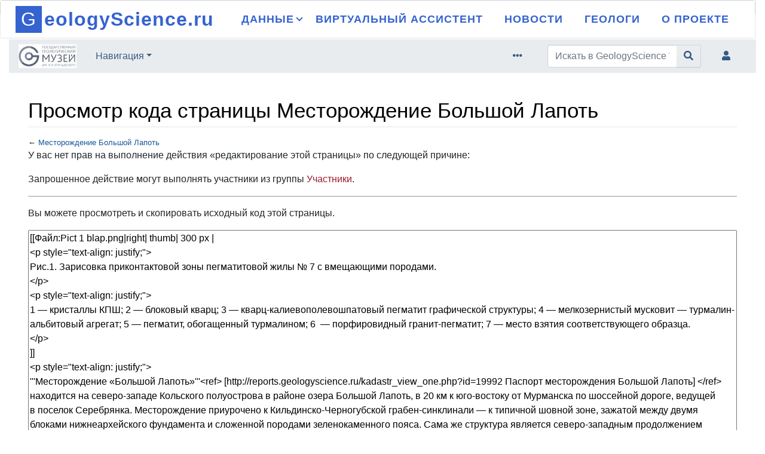

--- FILE ---
content_type: text/html; charset=UTF-8
request_url: http://wiki.geologyscience.ru/index.php?title=%D0%9C%D0%B5%D1%81%D1%82%D0%BE%D1%80%D0%BE%D0%B6%D0%B4%D0%B5%D0%BD%D0%B8%D0%B5_%D0%91%D0%BE%D0%BB%D1%8C%D1%88%D0%BE%D0%B9_%D0%9B%D0%B0%D0%BF%D0%BE%D1%82%D1%8C&action=edit
body_size: 16157
content:
<!DOCTYPE html>
<html class="client-nojs" lang="ru" dir="ltr">
<head>
<meta charset="UTF-8"/>
<title>Просмотр кода страницы Месторождение Большой Лапоть — GeologyScience Wiki</title>
<script>document.documentElement.className="client-js";RLCONF={"wgBreakFrames":!1,"wgSeparatorTransformTable":[",\t."," \t,"],"wgDigitTransformTable":["",""],"wgDefaultDateFormat":"dmy","wgMonthNames":["","январь","февраль","март","апрель","май","июнь","июль","август","сентябрь","октябрь","ноябрь","декабрь"],"wgRequestId":"53209d6ccba47e8a2562a233","wgCSPNonce":!1,"wgCanonicalNamespace":"","wgCanonicalSpecialPageName":!1,"wgNamespaceNumber":0,"wgPageName":"Месторождение_Большой_Лапоть","wgTitle":"Месторождение Большой Лапоть","wgCurRevisionId":6498,"wgRevisionId":0,"wgArticleId":2000,"wgIsArticle":!1,"wgIsRedirect":!1,"wgAction":"edit","wgUserName":null,"wgUserGroups":["*"],"wgCategories":[],"wgPageContentLanguage":"ru","wgPageContentModel":"wikitext","wgRelevantPageName":"Месторождение_Большой_Лапоть","wgRelevantArticleId":2000,
"wgIsProbablyEditable":!1,"wgRelevantPageIsProbablyEditable":!1,"wgRestrictionEdit":[],"wgRestrictionMove":[],"wgMediaViewerOnClick":!0,"wgMediaViewerEnabledByDefault":!0,"wgCargoDefaultQueryLimit":100,"wgCargoMapClusteringMinimum":80,"wgCargoMonthNames":["январь","февраль","март","апрель","май","июнь","июль","август","сентябрь","октябрь","ноябрь","декабрь"],"wgCargoMonthNamesShort":["янв","фев","мар","апр","май","июн","июл","авг","сен","окт","ноя","дек"],"wgCargoWeekDays":["воскресенье","понедельник","вторник","среда","четверг","пятница","суббота"],"wgCargoWeekDaysShort":["Вс","Пн","Вт","Ср","Чт","Пт","Сб"],"wgPageFormsTargetName":null,"wgPageFormsAutocompleteValues":[],"wgPageFormsAutocompleteOnAllChars":!0,"wgPageFormsFieldProperties":[],"wgPageFormsCargoFields":[],"wgPageFormsDependentFields":[],
"wgPageFormsCalendarValues":[],"wgPageFormsCalendarParams":[],"wgPageFormsCalendarHTML":null,"wgPageFormsGridValues":[],"wgPageFormsGridParams":[],"wgPageFormsContLangYes":null,"wgPageFormsContLangNo":null,"wgPageFormsContLangMonths":[],"wgPageFormsHeightForMinimizingInstances":800,"wgPageFormsShowOnSelect":[],"wgPageFormsScriptPath":"/extensions/PageForms","edgValues":[],"wgPageFormsEDSettings":null,"wgAmericanDates":!1,"egMapsScriptPath":"/extensions/Maps/","egMapsDebugJS":!1,"egMapsAvailableServices":["leaflet","googlemaps3"],"egMapsLeafletLayersApiKeys":{"MapBox":"","MapQuestOpen":"","Thunderforest":"","GeoportailFrance":""}};RLSTATE={"site.styles":"ready","noscript":"ready","user.styles":"ready","user":"ready","user.options":"loading","mediawiki.ui.button":"ready","skins.chameleon":"ready","zzz.ext.bootstrap.styles":"ready","ext.smw.style":"ready","ext.smw.tooltip.styles":"ready"};RLPAGEMODULES=["mediawiki.action.edit.collapsibleFooter","site","mediawiki.page.ready",
"ext.bootstrap.scripts"];</script>
<script>(RLQ=window.RLQ||[]).push(function(){mw.loader.implement("user.options@1hzgi",function($,jQuery,require,module){/*@nomin*/mw.user.tokens.set({"patrolToken":"+\\","watchToken":"+\\","csrfToken":"+\\"});mw.user.options.set({"variant":"ru"});
});});</script>
<link rel="stylesheet" href="/load.php?lang=ru&amp;modules=ext.smw.style%7Cext.smw.tooltip.styles&amp;only=styles&amp;skin=chameleon"/>
<link rel="stylesheet" href="/load.php?lang=ru&amp;modules=mediawiki.ui.button%7Cskins.chameleon%7Czzz.ext.bootstrap.styles&amp;only=styles&amp;skin=chameleon"/>
<script async="" src="/load.php?lang=ru&amp;modules=startup&amp;only=scripts&amp;raw=1&amp;skin=chameleon"></script>
<meta name="ResourceLoaderDynamicStyles" content=""/>
<link rel="stylesheet" href="/load.php?lang=ru&amp;modules=site.styles&amp;only=styles&amp;skin=chameleon"/>
<meta name="generator" content="MediaWiki 1.36.1"/>
<meta name="robots" content="noindex,nofollow"/>
<meta property="og:image" content="http://wiki.geologyscience.ru/images/b/b5/Pict_2_blap.png"/>
<meta name="viewport" content="width=device-width, initial-scale=1, shrink-to-fit=no"/>
<link rel="alternate" type="application/rdf+xml" title="Месторождение Большой Лапоть" href="/index.php?title=%D0%A1%D0%BB%D1%83%D0%B6%D0%B5%D0%B1%D0%BD%D0%B0%D1%8F:ExportRDF/%D0%9C%D0%B5%D1%81%D1%82%D0%BE%D1%80%D0%BE%D0%B6%D0%B4%D0%B5%D0%BD%D0%B8%D0%B5_%D0%91%D0%BE%D0%BB%D1%8C%D1%88%D0%BE%D0%B9_%D0%9B%D0%B0%D0%BF%D0%BE%D1%82%D1%8C&amp;xmlmime=rdf"/>
<link rel="shortcut icon" href="/favicon.ico"/>
<link rel="search" type="application/opensearchdescription+xml" href="/opensearch_desc.php" title="GeologyScience Wiki (ru)"/>
<link rel="EditURI" type="application/rsd+xml" href="http://wiki.geologyscience.ru/api.php?action=rsd"/>
</head>
<body class="mediawiki ltr sitedir-ltr mw-hide-empty-elt ns-0 ns-subject page-Месторождение_Большой_Лапоть rootpage-Месторождение_Большой_Лапоть layout-geohead skin-chameleon action-edit">
	<!-- navigation bar -->
	<nav class="p-navbar collapsible alert alert-light navbar-brand border fw-bold" role="navigation" id="mw-navigation">
		<button type="button" class="navbar-toggler" data-toggle="collapse" data-target="#i9asuc08on"></button>
		<div class="collapse navbar-collapse i9asuc08on" id="i9asuc08on">
			<div class="navbar-nav">
	<head>
		<title>header</title>
		
		<style>
#site-header-main {
            font-family: 'Roboto', sans-serif;
            position: fixed;
            width: 100%;
            top: 0;
            left: 0;
            right: 0;
            box-shadow: 0 0 3px rgb(0 0 0 / 20%);
        }

        #site-header-main-inside {
            height: 60px;
            max-width: 1920px;
            display: table;
            margin: 0 auto;
            width: 100%;
            padding: 0 2%;
            box-sizing: border-box;
        }

        #branding {
            display: block;
            float: left;
			height: 60px;
        }

        #site-title {
            font-family: Helvetica Neue, Arial, Helvetica, sans-serif;
            font-size: 32.4px;
            font-weight: 800;
			position: relative;
			top: 50%;
			display: inline-block;
			float: left;
			-webkit-transform: translateY(-50%);
			-ms-transform: translateY(-50%);
			transform: translateY(-50%);
        }

	#site-title {
	    display: flex;
	    height: 58px;
	    align-items: center;
	}

        #site-title span a span:nth-child(1) {
            background-color: #3563cf;
            color: #fff;
            width: calc(1.4em - 1px);
			margin-right: .1em;
            text-align: center;
            line-height: 1.4;
            font-weight: 300;
        }

        #site-title span a:hover span:nth-child(1) {
            background-color: #ff8b2b;
        }

        #site-title a span {
            display: inline-block;
            padding-right: 1px;
        }

        #site-title a {
            display: block;
            text-decoration: none;
            color: #3563cf;
        }

        #site-title a:hover {
            color: #ff8b2b;
        }

        #site-header-main, #site-header-main-inside, #access ul li a, #access ul ul, #access::after {
            background-color: #fff;
        }

        #site-header-main #branding, #site-header-main #site-title > span > a {
            -webkit-transition: .25s line-height ease-in-out, .25s height ease-in-out;
            transition: .25s line-height ease-in-out, .25s height ease-in-out;
        }

        #access {
            display: inline;
            float: right;
        }

        #access ul {
            margin: 0;
            padding: 0;
        }

        #access ul > li > a {
            border-top: 2px solid transparent;
        }

        #access a {
            display: block;
            padding: 0 1em;
            text-decoration: none;
            line-height: 2.5;
        }

        #access > div > ul > li, #access > div > ul > li > a {
            color: #3563cf;
        }

        #access > div > ul > li:hover > a {
            background-color: #3563cf;
            color: #fff;
            z-index: 1000;
        }

        #access ul li {
            display: block;
            float: left;
            position: relative;
            white-space: nowrap;
        }

        #access li, #access ul li a {
            -webkit-transition: background .3s ease-in-out, color .3s ease-in-out, .25s line-height ease-in-out, .25s height ease-in-out;
            transition: background .3s ease-in-out, color .3s ease-in-out, .25s line-height ease-in-out, .25s height ease-in-out;
        }

        #access div > ul > li > a {
            line-height: 58px;
        }

        #access ul > li.current_page_item > a, #access ul > li.current-menu-item > a,
        #access ul > li.current_page_ancestor > a, #access ul > li.current-menu-ancestor > a, #access .sub-menu {
            border-top-color: #3563cf;
        }

        #access ul ul {
            position: absolute;
            z-index: -1;
            clear: both;
            margin-left: 0;
            margin-top: -85px;
            opacity: 0;
            visibility: hidden;
            min-width: 125%;
            border-top: 4px solid transparent;
            box-shadow: 0 0 0.5em 0.1em rgb(0 0 0 / 5%);
            -webkit-transition: 0.3s all ease-in;
            transition: 0.3s all ease-in;
        }

        #access ul.sub-menu li a, #access ul.children li a {
            color: #555;
        }

        #access ul li a {
            font-size: 18px;
            font-weight: 700;
            letter-spacing: 1px;
        }

        #access ul ul li {
            display: table;
            position: relative;
            float: left;
            clear: both;
            width: 100%;
            margin: 0;
        }

        #access ul ul a, #access ul ul ul a {
            display: block;
            float: none;
            min-width: 150px;
            width: calc(100% - 2rem);
        }

        #access a > span {
            display: block;
            text-transform: uppercase;
        }

        #access li:hover > ul {
            display: block;
            visibility: visible;
            margin-top: 0;
            opacity: 1;
            -webkit-transition: 0.3s all ease-in;
            transition: 0.3s all ease-in;
        }

        #access .sub-menu {
            border-top-color: #3563cf;
        }

        .arrow {
            border: solid #3563cf;
            border-width: 0 2px 2px 0;
            display: inline-block;
            padding: 3px;
            transform: rotate(45deg);
            -webkit-transform: rotate(45deg);
            margin: 0 -13px 4px 5px;
        }

        #access ul.sub-menu li:hover a {
            background-color: rgba(85, 85, 85, 0.1);
        }
			
		</style>
	<!-- Yandex.Metrika counter -->
	<script type="text/javascript" >
	    (function(m,e,t,r,i,k,a){m[i]=m[i]||function(){(m[i].a=m[i].a||[]).push(arguments)};
	    m[i].l=1*new Date();
	    for (var j = 0; j < document.scripts.length; j++) {if (document.scripts[j].src === r) { return; }}
	    k=e.createElement(t),a=e.getElementsByTagName(t)[0],k.async=1,k.src=r,a.parentNode.insertBefore(k,a)})
	    (window, document, "script", "https://mc.yandex.ru/metrika/tag.js", "ym");

	    ym(68913520, "init", {
    		clickmap:true,
    		trackLinks:true,
    		accurateTrackBounce:true,
    		webvisor:true
	    });
	</script>
<noscript><div><img src="https://mc.yandex.ru/watch/68913520" style="position:absolute; left:-9999px;" alt="" /></div></noscript>
<!-- /Yandex.Metrika counter -->
	</head>

	<body>
		<header>

			<div id="site-header-main" style="position: absolute; z-index: 999;">
        <div id="site-header-main-inside">
            <div id="branding">
                <div id="site-title">
					<span>
						<a href="https://geologyscience.ru/" title="" rel="home"><span
                                style="transition: color 0s ease 0.05s, background-color 0.05s;">G</span><span
                                style="transition: color 0s ease 0.07s, background-color 0.07s;">e</span><span
                                style="transition: color 0s ease 0.09s, background-color 0.09s;">o</span><span
                                style="transition: color 0s ease 0.11s, background-color 0.11s;">l</span><span
                                style="transition: color 0s ease 0.13s, background-color 0.13s;">o</span><span
                                style="transition: color 0s ease 0.15s, background-color 0.15s;">g</span><span
                                style="transition: color 0s ease 0.17s, background-color 0.17s;">y</span><span
                                style="transition: color 0s ease 0.19s, background-color 0.19s;">S</span><span
                                style="transition: color 0s ease 0.21s, background-color 0.21s;">c</span><span
                                style="transition: color 0s ease 0.23s, background-color 0.23s;">i</span><span
                                style="transition: color 0s ease 0.25s, background-color 0.25s;">e</span><span
                                style="transition: color 0s ease 0.27s, background-color 0.27s;">n</span><span
                                style="transition: color 0s ease 0.29s, background-color 0.29s;">c</span><span
                                style="transition: color 0s ease 0.31s, background-color 0.31s;">e</span><span
                                style="transition: color 0s ease 0.33s, background-color 0.33s;">.</span><span
                                style="transition: color 0s ease 0.35s, background-color 0.35s;">r</span><span
                                style="transition: color 0s ease 0.37s, background-color 0.37s;">u</span></a>
					</span>
                </div>
            </div>

            <nav id="access" role="navigation" aria-label="Primary Menu" itemscope=""
                 itemtype="http://schema.org/SiteNavigationElement">
                <div>
                    <ul id="prime_nav" class="">
                        <li class="menu-item menu-item-has-children">
                            <a href="#">
                                <span>Данные<i class="arrow"></i></span>
                            </a>
                            <ul class="sub-menu">
                                <li class="menu-item">
                                    <a href="https://maps.geologyscience.ru">
                                        <span>Пространственные данные</span>
                                    </a>
                                </li>
                                <li class="menu-item">
                                    <a href="http://reports.geologyscience.ru/georock.php">
                                        <span>Количественные данные</span>
                                    </a>
                                </li>
                                <li class="menu-item">
                                    <a href="http://data.sgm.ru/">
                                        <span>Музейные данные</span>
                                    </a>
                                </li>
                                <li class="menu-item">
                                    <a href="http://sputnik.geologyscience.ru">
                                        <span>Спутниковые данные</span>
                                    </a>
                                </li>
                                <li class="menu-item">
                                    <a href="http://repository.geologyscience.ru">
                                        <span>Научные публикации</span>
                                    </a>
                                </li>
                                <li class="menu-item">
                                    <a href="http://geologyscience.ru/bd_rosnedra/">
                                        <span>Базы данных</span>
                                    </a>
                                </li>
                                <li class="menu-item">
                                    <a href="http://geologyscience.ru/thematicdb/">
                                        <span>Тематические базы данных</span>
                                    </a>
                                </li>
                                <li class="menu-item">
                                    <a href="http://geologyscience.ru/conferences/">
                                        <span>Конференции</span>
                                    </a>
                                </li>
                                <li class="menu-item">
                                    <a href="http://geologyscience.ru/media/">
                                        <span>Медиа</span>
                                    </a>
                                </li>
                                <li class="menu-item">
                                    <a href="http://wiki.geologyscience.ru/">
                                        <span>Энциклопедия</span>
                                    </a>
                                </li>
                            </ul>
                        </li>
                        <li class="menu-item">
                            <a href="https://service.geologyscience.ru">
                                <span>Виртуальный ассистент</span>
                            </a>
                        </li>
                        <li class="menu-item">
                            <a href="https://geologyscience.ru/gs-news/">
                                <span>Новости</span>
                            </a>
                        </li>
                        <li class="menu-item">
                            <a href="https://geologyscience.ru/geologists/">
                                <span>Геологи</span>
                            </a>
                        </li>
                        <li class="menu-item">
                            <a href="https://geologyscience.ru/about/">
                                <span>О проекте</span>
                            </a>
                        </li>
                    </ul>
                </div>
            </nav>
        </div>
    </div>

		</header>
	</body>


		
		
			</div>
		</div>
	</nav>
	<div class="mb-2 mt-4 container-fluid">
		<div class="row">
			<div class="col">
				<!-- navigation bar -->
				<nav class="p-navbar collapsible" role="navigation" id="mw-navigation-i9asuc08q7">
					<button type="button" class="navbar-toggler" data-toggle="collapse" data-target="#i9asuc0k1j"></button>
					<div class="collapse navbar-collapse i9asuc0k1j" id="i9asuc0k1j">
						<div class="navbar-nav">
						<!-- logo and main page link -->
						<div id="p-logo" class="navbar-brand p-logo" role="banner">
							<a href="/index.php/%D0%97%D0%B0%D0%B3%D0%BB%D0%B0%D0%B2%D0%BD%D0%B0%D1%8F_%D1%81%D1%82%D1%80%D0%B0%D0%BD%D0%B8%D1%86%D0%B0" title="Перейти на сайт музея"><img src="/resources/assets/ggm.jpg" alt="GeologyScience Wiki"/></a>
						</div>
							<!-- navigation -->
							<div class="nav-item dropdown p-navigation-dropdown">
								<a href="#" class="nav-link dropdown-toggle p-navigation-toggle" data-toggle="dropdown" data-boundary="viewport">Навигация</a>
								<div class="dropdown-menu p-navigation" id="p-navigation">
									<div id="n-mainpage-description"><a href="/index.php/%D0%97%D0%B0%D0%B3%D0%BB%D0%B0%D0%B2%D0%BD%D0%B0%D1%8F_%D1%81%D1%82%D1%80%D0%B0%D0%BD%D0%B8%D1%86%D0%B0" title="Перейти на заглавную страницу [z]" accesskey="z" class="nav-link n-mainpage-description">Заглавная страница</a></div>
									<div id="n-recentchanges"><a href="/index.php/%D0%A1%D0%BB%D1%83%D0%B6%D0%B5%D0%B1%D0%BD%D0%B0%D1%8F:%D0%A1%D0%B2%D0%B5%D0%B6%D0%B8%D0%B5_%D0%BF%D1%80%D0%B0%D0%B2%D0%BA%D0%B8" title="Список последних изменений [r]" accesskey="r" class="nav-link n-recentchanges">Свежие правки</a></div>
									<div id="n-randompage"><a href="/index.php/%D0%A1%D0%BB%D1%83%D0%B6%D0%B5%D0%B1%D0%BD%D0%B0%D1%8F:%D0%A1%D0%BB%D1%83%D1%87%D0%B0%D0%B9%D0%BD%D0%B0%D1%8F_%D1%81%D1%82%D1%80%D0%B0%D0%BD%D0%B8%D1%86%D0%B0" title="Посмотреть случайно выбранную страницу [x]" accesskey="x" class="nav-link n-randompage">Случайная страница</a></div>
									<div id="n-help-mediawiki"><a href="https://www.mediawiki.org/wiki/Special:MyLanguage/Help:Contents" class="nav-link n-help-mediawiki">Справка по MediaWiki</a></div>
								</div>
							</div>
						</div>
						<div class="navbar-nav right">
							<!-- page tools -->
							<div class="navbar-tools navbar-nav flex-row">
								<div class="navbar-tool dropdown">
									<a data-toggle="dropdown" data-boundary="viewport" class="navbar-more-tools" href="#" title="Инструменты для страниц"></a>
									<!-- Content navigation -->
									<div class="flex-row navbar-pagetools dropdown-menu p-contentnavigation" id="p-contentnavigation">
										<!-- namespaces -->
										<div id="ca-nstab-main" class="selected"><a href="/index.php/%D0%9C%D0%B5%D1%81%D1%82%D0%BE%D1%80%D0%BE%D0%B6%D0%B4%D0%B5%D0%BD%D0%B8%D0%B5_%D0%91%D0%BE%D0%BB%D1%8C%D1%88%D0%BE%D0%B9_%D0%9B%D0%B0%D0%BF%D0%BE%D1%82%D1%8C" title="Просмотр основной страницы [c]" accesskey="c" class="selected ca-nstab-main">Статья</a></div>
										<div id="ca-talk" class="new"><a href="/index.php?title=%D0%9E%D0%B1%D1%81%D1%83%D0%B6%D0%B4%D0%B5%D0%BD%D0%B8%D0%B5:%D0%9C%D0%B5%D1%81%D1%82%D0%BE%D1%80%D0%BE%D0%B6%D0%B4%D0%B5%D0%BD%D0%B8%D0%B5_%D0%91%D0%BE%D0%BB%D1%8C%D1%88%D0%BE%D0%B9_%D0%9B%D0%B0%D0%BF%D0%BE%D1%82%D1%8C&amp;action=edit&amp;redlink=1" rel="discussion" title="Обсуждение основной страницы (страница не существует) [t]" accesskey="t" class="new ca-talk">Обсуждение</a></div>
										<!-- views -->
										<div id="ca-viewsource" class="selected"><a href="/index.php?title=%D0%9C%D0%B5%D1%81%D1%82%D0%BE%D1%80%D0%BE%D0%B6%D0%B4%D0%B5%D0%BD%D0%B8%D0%B5_%D0%91%D0%BE%D0%BB%D1%8C%D1%88%D0%BE%D0%B9_%D0%9B%D0%B0%D0%BF%D0%BE%D1%82%D1%8C&amp;action=edit" title="Эта страница защищена от изменений.&#10;Вы можете посмотреть её исходный текст. [e]" accesskey="e" class="selected ca-viewsource">Просмотр кода</a></div>
										<div id="ca-history"><a href="/index.php?title=%D0%9C%D0%B5%D1%81%D1%82%D0%BE%D1%80%D0%BE%D0%B6%D0%B4%D0%B5%D0%BD%D0%B8%D0%B5_%D0%91%D0%BE%D0%BB%D1%8C%D1%88%D0%BE%D0%B9_%D0%9B%D0%B0%D0%BF%D0%BE%D1%82%D1%8C&amp;action=history" title="Журнал изменений страницы [h]" accesskey="h" class="ca-history">История</a></div>
									</div>
								</div>
							</div>
							<!-- search form -->
							<div  id="p-search" class="p-search order-first order-cmln-0 navbar-form" role="search"  >
								<form  id="searchform" class="mw-search" action="/index.php" >
									<input type="hidden" name="title" value=" Служебная:Поиск" />
									<div class="input-group">
										<input name="search" placeholder="Искать в GeologyScience Wiki" autocapitalize="sentences" title="Искать в GeologyScience Wiki [f]" accesskey="f" id="searchInput" class="form-control"/>
										<div class="input-group-append">
											<button value="Перейти" id="searchGoButton" name="go" type="submit" class="search-btn searchGoButton" aria-label="Перейти к странице" title="Перейти к странице, имеющей в точности такое название"></button>
										</div>
									</div>
								</form>
							</div>
							
							<!-- personal tools -->
							<div class="navbar-tools navbar-nav" >
								<div class="navbar-tool dropdown">
									<a class="navbar-usernotloggedin" href="#" data-toggle="dropdown" data-boundary="viewport" title="Вы не вошли в систему">
									</a>
									<div class="p-personal-tools dropdown-menu">
										<div id="pt-login"><a href="/index.php?title=%D0%A1%D0%BB%D1%83%D0%B6%D0%B5%D0%B1%D0%BD%D0%B0%D1%8F:%D0%92%D1%85%D0%BE%D0%B4&amp;returnto=%D0%9C%D0%B5%D1%81%D1%82%D0%BE%D1%80%D0%BE%D0%B6%D0%B4%D0%B5%D0%BD%D0%B8%D0%B5+%D0%91%D0%BE%D0%BB%D1%8C%D1%88%D0%BE%D0%B9+%D0%9B%D0%B0%D0%BF%D0%BE%D1%82%D1%8C&amp;returntoquery=action%3Dedit" title="Здесь можно зарегистрироваться в системе, но это необязательно. [o]" accesskey="o" class="pt-login">Войти</a></div>
									</div>
								</div>
							</div>
						</div>
					</div>
				</nav>
			</div>
		</div>
	</div>
	<div class="flex-fill container-fluid">
		<div class="row">
			<div class="col">

			</div>
		</div>
		<div class="row">
			<div class="col">
				<!-- start the content area -->
				<div id="content" class="mw-body content"><a id="top" class="top"></a>
					<div id="mw-indicators" class="mw-indicators"></div>
						<div class="contentHeader">
						<!-- title of the page -->
						<h1 id="firstHeading" class="firstHeading">Просмотр кода страницы Месторождение Большой Лапоть</h1>
						<!-- tagline; usually goes something like "From WikiName" primary purpose of this seems to be for printing to identify the source of the content -->
						<div id="siteSub" class="siteSub">Материал из GeologyScience Wiki</div>
						<!-- subtitle line; used for various things like the subpage hierarchy -->
						<div id="contentSub" class="small contentSub">← <a href="/index.php/%D0%9C%D0%B5%D1%81%D1%82%D0%BE%D1%80%D0%BE%D0%B6%D0%B4%D0%B5%D0%BD%D0%B8%D0%B5_%D0%91%D0%BE%D0%BB%D1%8C%D1%88%D0%BE%D0%B9_%D0%9B%D0%B0%D0%BF%D0%BE%D1%82%D1%8C" title="Месторождение Большой Лапоть">Месторождение Большой Лапоть</a></div><div id="jump-to-nav" class="mw-jump jump-to-nav">Перейти к:<a href="#mw-navigation">навигация</a>, <a href="#p-search">поиск</a></div>
					</div>
					<div id="bodyContent" class="bodyContent">
						<!-- body text -->

						<div id="mw-content-text"><p>У вас нет прав на выполнение действия «редактирование этой страницы» по следующей причине:
</p>
<div class="permissions-errors">
<p>Запрошенное действие могут выполнять участники из группы <a href="/index.php?title=GeologyScience_Wiki:%D0%A3%D1%87%D0%B0%D1%81%D1%82%D0%BD%D0%B8%D0%BA%D0%B8&amp;action=edit&amp;redlink=1" class="new" title="GeologyScience Wiki:Участники (страница не существует)">Участники</a>.
</p>
</div><hr />
<p>Вы можете просмотреть и скопировать исходный код этой страницы.
</p><textarea readonly="" accesskey="," id="wpTextbox1" cols="80" rows="25" style="" class="mw-editfont-monospace" lang="ru" dir="ltr" name="wpTextbox1">[[Файл:Pict 1 blap.png|right| thumb| 300 px |
&lt;p style="text-align: justify;">
Рис.1. Зарисовка приконтактовой зоны пегматитовой жилы № 7 с вмещающими породами. 
&lt;/p>
&lt;p style="text-align: justify;">
1 — кристаллы КПШ; 2 — блоковый кварц; 3 — кварц-калиевополевошпатовый пегматит графической структуры; 4 — мелкозернистый мусковит — турмалин-альбитовый агрегат; 5 — пегматит, обогащенный турмалином; 6  — порфировидный гранит-пегматит; 7 — место взятия соответствующего образца.
&lt;/p>
]]
&lt;p style="text-align: justify;">
'''Месторождение «Большой Лапоть»'''&lt;ref> [http://reports.geologyscience.ru/kadastr_view_one.php?id=19992 Паспорт месторождения Большой Лапоть] &lt;/ref> находится на северо-западе Кольского полуострова в районе озера Большой Лапоть, в 20 км к юго-востоку от Мурманска по шоссейной дороге, ведущей в поселок Серебрянка. Месторождение приурочено к Кильдинско-Черногубской грабен-синклинали — к типичной шовной зоне, зажатой между двумя блоками нижнеархейского фундамента и сложенной породами зеленокаменного пояса. Сама же структура является северо-западным продолжением позднеархейского зеленокаменного пояса Колмозеро-Воронья, в  котором сосредоточены крупные месторождения редкометалльных пегматитов. 
&lt;/p>
[[Файл:Pict 2 blap.png|left| thumb| 300 px |
&lt;p style="text-align: justify;">
Рис.2. Зарисовка центральной зоны пегматитовой жилы №  7. 
&lt;/p>
&lt;p style="text-align: justify;">
1 — кристаллы КПШ; 2 — блоковый кварц; 3 — кварц — мусковитовый агрегат; 4 — кристаллы берилла; 5 — кристаллы турмалина; 6 — место взятия соответствующего образца.
&lt;/p>
]]
&lt;p style="text-align: justify;">
Эффузивно-осадочные породы Кильдинско-Черногубской синклинальной зоны в  районе Большелаптинского пегматитового поля окружены прерывистым кольцом небольших массивов плагиоклазовых и плагиомикроклиновых гранитов, которые многими исследователями рассматриваются как материнские интрузии по отношению к гранитным пегматитам района.
&lt;/p>
[[Файл:Pict 3 blap.png|right| thumb| 300 px |
&lt;p style="text-align: justify;">
Рис.3. Зарисовка центральной зоны пегматитовой жилы № 7, сложенной турмалин — альбитовыми замещающими комплексами с бериллом. 
&lt;/p>
&lt;p style="text-align: justify;">
1 — кристаллы КПШ; 2 — блоковый кварц; 3 — мелкозернистый турмалин-альбитовый комплекс с гранатом и бериллом; 4 — кварц-мусковитовый агрегат; 5 — кристаллы турмалина; 6 — место взятия соответствующего образца.
&lt;/p>
]]
&lt;p style="text-align: justify;">
На сравнительно хорошо обнаженной части Большелаптинского пегматитового поля, равной 16 км&lt;sup>2&lt;/sup>, зарегистрировано более 300 пегматитовых тел, которые располагаются преимущественно кустами, реже поодиночке и залегают в сланцеватых плагиоклазовых амфиболитах, амфиболо-биотитовых и меланократовых биотитовых и двуслюдяных гнейсах. По мере удаления от контактов с гранитами происходит последовательное увеличение размеров пегматитовых жил, но число их при этом сокращается.
&lt;/p>
&lt;p style="text-align: justify;">
Пегматитовые тела характеризуются довольно однообразным валовым составом, но, тем не менее, в них отмечается значительное количество минеральных агрегатов, различающихся по структурным признакам, местоположению в пегматитовой жиле, относительному времени и способу образования. Эти минеральные агрегаты, парагенезисы или комплексы, четко разделяются на две морфогенетические группы.
&lt;/p>
&lt;p style="text-align: justify;">
Вдоль контакта с вмещающими породами в пегматитовой жиле (рис. 1) прослеживается маломощная (0,5–3 м) и не выдержанная по простиранию краевая зона, образованная порфировидным гранит-пегматитом и  кварц-полевошпатовыми агрегатами графической структуры. Мощность её в лежачем боку значительно больше, чем в висячем. Эта зона рассечена прожилками кварцево-мусковитового агрегата, содержащего большое количество турмалина и несколько меньше — [[гранат]]а. На некотором удалении от контактов прослеживается гигантозернистый агрегат КПШ с гнездами [[кварц]]а до 2–3 м в поперечнике (рис. 2), который занимает почти весь объем пегматитового тела. В жиле № 7 наблюдается широкое разнообразие альбитовых замещающих комплексов: мелкопластинчатый, сахаровидный, реже — крупнопластинчатый клевеландитовый, к которым приурочены турмалин, [[гранат]], [[берилл]], апатит (рис. 3).
&lt;/p>
&lt;p style="text-align: justify;">
Главные породообразующие минералы представлены КПШ, кислым плагиоклазом ([[альбит]]ом) и  [[кварц]]ем. Второстепенные по распространению минералы: турмалин-шерл, [[берилл]], [[гранат]] (спессартин) и  апатит. Они приурочены к  альбитовому агрегату, рассекающему ранее образованный кварц-полевошпатовый пегматит. Присутствуют также золотисто-зеленый мусковит, циркон и [[магнетит]].
&lt;/p>

''' Пономарева Наталья Игоревна; Гордиенко В.В.; Шурекова Надежда Сергеевна '''
&lt;p style="text-align: justify;">
[https://repository.geologyscience.ru/handle/123456789/8935 Физико-химические условия формирования берилла в месторождении «Большой Лапоть» (Кольский п-ов)]
&lt;/p>
&lt;p style="text-align: justify;">
[https://www.rfgf.ru/gkm/itemview.php?id=19992 Государственный кадастр месторождений]
&lt;/p>
&lt;references />


{{Dep_DS|1={{PAGENAME}}}}
&lt;br />
&lt;!-- {{#display_map: 68.9168 N,  33.413500 E| zoom=9|fullscreen=on|layers=OpenTopoMap,Esri.WorldTopoMap,OpenStreetMap,Esri.WorldImagery}} -->
[[Категория:Месторождения]]
[[Категория:Месторождения-Б]]
[[Категория:Полезные ископаемые-Бериллий]]
[[Категория:Полезные ископаемые-Берилл]]

{{#set:расположение область/край=Мурманская область|расположение район=Кольский}}
</textarea><div class="templatesUsed"><div class="mw-templatesUsedExplanation"><p>Шаблон, используемый на этой странице:
</p></div><ul>
<li><a href="/index.php/%D0%A8%D0%B0%D0%B1%D0%BB%D0%BE%D0%BD:Dep_DS" title="Шаблон:Dep DS">Шаблон:Dep DS</a> (<a href="/index.php?title=%D0%A8%D0%B0%D0%B1%D0%BB%D0%BE%D0%BD:Dep_DS&amp;action=edit" title="Шаблон:Dep DS">просмотреть исходный код</a>) </li></ul></div><p id="mw-returnto">Возврат к странице <a href="/index.php/%D0%9C%D0%B5%D1%81%D1%82%D0%BE%D1%80%D0%BE%D0%B6%D0%B4%D0%B5%D0%BD%D0%B8%D0%B5_%D0%91%D0%BE%D0%BB%D1%8C%D1%88%D0%BE%D0%B9_%D0%9B%D0%B0%D0%BF%D0%BE%D1%82%D1%8C" title="Месторождение Большой Лапоть">Месторождение Большой Лапоть</a>.</p>
</div><div class="printfooter">
Источник — <a dir="ltr" href="http://wiki.geologyscience.ru/index.php/Месторождение_Большой_Лапоть">http://wiki.geologyscience.ru/index.php/Месторождение_Большой_Лапоть</a></div>

						<!-- end body text -->
						<!-- data blocks which should go somewhere after the body text, but not before the catlinks block-->
						
					</div>
					<!-- category links -->
					<div id="catlinks" class="catlinks catlinks-allhidden" data-mw="interface"></div>
				</div>
			</div>
		</div>
	</div>
	<div class="mb-2 mt-4 container-fluid">
		<div class="row">
			<div class="col">
				<!-- navigation bar -->
				<nav class="p-navbar not-collapsible small mb-2" role="navigation" id="mw-navigation-i9asuc0kop">
					<div class="navbar-nav">
					<!-- toolbox -->
					<div class="nav-item p-tb-dropdown dropup">
						<a href="#" class="nav-link dropdown-toggle p-tb-toggle" data-toggle="dropdown" data-boundary="viewport">Инструменты</a>
						<div class="dropdown-menu">
							<div id="t-whatlinkshere" class="nav-item"><a href="/index.php/%D0%A1%D0%BB%D1%83%D0%B6%D0%B5%D0%B1%D0%BD%D0%B0%D1%8F:%D0%A1%D1%81%D1%8B%D0%BB%D0%BA%D0%B8_%D1%81%D1%8E%D0%B4%D0%B0/%D0%9C%D0%B5%D1%81%D1%82%D0%BE%D1%80%D0%BE%D0%B6%D0%B4%D0%B5%D0%BD%D0%B8%D0%B5_%D0%91%D0%BE%D0%BB%D1%8C%D1%88%D0%BE%D0%B9_%D0%9B%D0%B0%D0%BF%D0%BE%D1%82%D1%8C" title="Список всех страниц, ссылающихся на данную [j]" accesskey="j" class="nav-link t-whatlinkshere">Ссылки сюда</a></div>
							<div id="t-recentchangeslinked" class="nav-item"><a href="/index.php/%D0%A1%D0%BB%D1%83%D0%B6%D0%B5%D0%B1%D0%BD%D0%B0%D1%8F:%D0%A1%D0%B2%D1%8F%D0%B7%D0%B0%D0%BD%D0%BD%D1%8B%D0%B5_%D0%BF%D1%80%D0%B0%D0%B2%D0%BA%D0%B8/%D0%9C%D0%B5%D1%81%D1%82%D0%BE%D1%80%D0%BE%D0%B6%D0%B4%D0%B5%D0%BD%D0%B8%D0%B5_%D0%91%D0%BE%D0%BB%D1%8C%D1%88%D0%BE%D0%B9_%D0%9B%D0%B0%D0%BF%D0%BE%D1%82%D1%8C" rel="nofollow" title="Последние изменения в страницах, на которые ссылается эта страница [k]" accesskey="k" class="nav-link t-recentchangeslinked">Связанные правки</a></div>
							<div id="t-specialpages" class="nav-item"><a href="/index.php/%D0%A1%D0%BB%D1%83%D0%B6%D0%B5%D0%B1%D0%BD%D0%B0%D1%8F:%D0%A1%D0%BF%D0%B5%D1%86%D1%81%D1%82%D1%80%D0%B0%D0%BD%D0%B8%D1%86%D1%8B" title="Список служебных страниц [q]" accesskey="q" class="nav-link t-specialpages">Служебные страницы</a></div>
							<div id="t-info" class="nav-item"><a href="/index.php?title=%D0%9C%D0%B5%D1%81%D1%82%D0%BE%D1%80%D0%BE%D0%B6%D0%B4%D0%B5%D0%BD%D0%B8%D0%B5_%D0%91%D0%BE%D0%BB%D1%8C%D1%88%D0%BE%D0%B9_%D0%9B%D0%B0%D0%BF%D0%BE%D1%82%D1%8C&amp;action=info" title="Подробнее об этой странице" class="nav-link t-info">Сведения о странице</a></div>
							<div id="t-cargopagevalueslink" class="nav-item"><a href="/index.php?title=%D0%9C%D0%B5%D1%81%D1%82%D0%BE%D1%80%D0%BE%D0%B6%D0%B4%D0%B5%D0%BD%D0%B8%D0%B5_%D0%91%D0%BE%D0%BB%D1%8C%D1%88%D0%BE%D0%B9_%D0%9B%D0%B0%D0%BF%D0%BE%D1%82%D1%8C&amp;action=pagevalues" rel="cargo-pagevalues" class="nav-link t-cargopagevalueslink">Значения страницы</a></div>
						</div>
					</div>
					</div>
				</nav>
			</div>
		</div>
		<div class="row">
			<div class="col">
				<!-- footer links -->
				<div id="footer-info" class="footer-info">
				</div>
				<!-- places -->
				<div id="footer-places" class="footer-places">
					<div><a href="/index.php/GeologyScience_Wiki:%D0%9F%D0%BE%D0%BB%D0%B8%D1%82%D0%B8%D0%BA%D0%B0_%D0%BA%D0%BE%D0%BD%D1%84%D0%B8%D0%B4%D0%B5%D0%BD%D1%86%D0%B8%D0%B0%D0%BB%D1%8C%D0%BD%D0%BE%D1%81%D1%82%D0%B8" title="GeologyScience Wiki:Политика конфиденциальности">Политика конфиденциальности</a></div>
					<div><a href="/index.php/GeologyScience_Wiki:%D0%9E%D0%BF%D0%B8%D1%81%D0%B0%D0%BD%D0%B8%D0%B5" title="GeologyScience Wiki:Описание">О GeologyScience Wiki</a></div>
					<div><a href="/index.php/GeologyScience_Wiki:%D0%9E%D1%82%D0%BA%D0%B0%D0%B7_%D0%BE%D1%82_%D0%BE%D1%82%D0%B2%D0%B5%D1%82%D1%81%D1%82%D0%B2%D0%B5%D0%BD%D0%BD%D0%BE%D1%81%D1%82%D0%B8" title="GeologyScience Wiki:Отказ от ответственности">Отказ от ответственности</a></div>
					<div><a href=" https://sgm.ru/" rel="noreferrer noopener">⧼Государственный Геологический Музей им. В.И.Вернадского РАН⧽</a></div>
				</div>
			</div>
			<div class="col">
				<!-- footer icons -->
				<div id="footer-icons" class="justify-content-end footer-icons">
					<!-- poweredby -->
					<div><a href="https://www.mediawiki.org/"><img src="/resources/assets/poweredby_mediawiki_88x31.png" alt="Powered by MediaWiki" srcset="/resources/assets/poweredby_mediawiki_132x47.png 1.5x, /resources/assets/poweredby_mediawiki_176x62.png 2x" width="88" height="31" loading="lazy"/></a></div>
					<div><a href="https://www.semantic-mediawiki.org/wiki/Semantic_MediaWiki"><img src="[data-uri]" alt="Powered by Semantic MediaWiki" class="smw-footer" width="88" height="31" loading="lazy"/></a></div>
				</div>
			</div>
		</div>
	</div>
	<!-- navigation bar -->
	<nav class="p-navbar collapsible" role="navigation" id="mw-navigation-i9asuc0q0b">
		<button type="button" class="navbar-toggler" data-toggle="collapse" data-target="#i9asuc0q35"></button>
		<div class="collapse navbar-collapse i9asuc0q35" id="i9asuc0q35">
			<div class="navbar-nav">
	<head>
		<title>footer</title>
		
		<style>
			#branding {
				display: flex;
				align-items: center;
			}

			#access {
				display: flex;
				float: center;
			}
			#footer {
				font-family: Calibri, Arian, sans-serif;
				position: absolute;
				left: 0;
				right: 0;
				bottom: 0;
				display: flex;
				overflow: visible;
				width: 100%;
				border-top: 1px solid transparent;
				border-top-color: #36363a;
				background-color: #222226;
				color: #AAA;
				clear: both;
			}
			
			#footer-inside {
				margin: 0 auto;
				max-width: 1920px;
				display: flex;
				float: none;
				position: relative;
				overflow: hidden;
				padding: 1rem;
				box-sizing: border-box;
			}
			
			#site-copyright {
				text-align: center;
				display: flex;
				clear: left;
				font-style: italic;
				font-size: 1rem;
			}
			
			#site-copyright > a {
				color: #AAA;
				text-decoration: none;
			}
			
		</style>
	</head>
	
	<body>
		<footer id="footer" class="cryout position: absolute" itemscope="" itemtype="http://schema.org/WPFooter">
			<div id="footer-inside">
				<div id="site-copyright">
					<a href="https://sgm.ru">© 2017 - 2025 Государственный геологический музей им. В.И. Вернадского РАН</a>
				</div>
			</div>
		</footer>
	</body>	
		
		
			</div>
		</div>
	</nav>
<script>(RLQ=window.RLQ||[]).push(function(){mw.config.set({"wgBackendResponseTime":138});});</script></body>
</html>